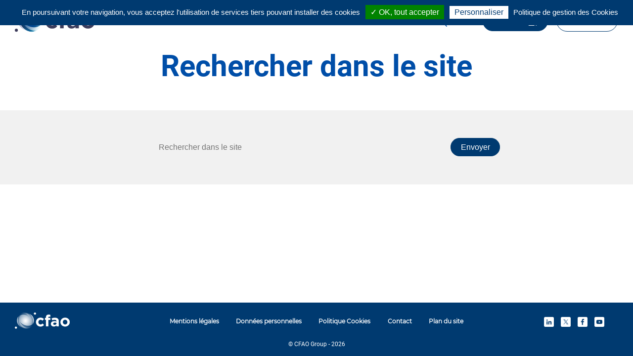

--- FILE ---
content_type: text/html; charset=UTF-8
request_url: https://www.cfaogroup.com/fr/recherche/
body_size: 7992
content:
<!DOCTYPE html>
<html lang="fr-FR">
<head>
    <meta charset="UTF-8">
    <meta name="viewport" content="width=device-width, initial-scale=1">
    <meta http-equiv="X-UA-Compatible" content="IE=edge" />
    <meta name="mobile-web-app-capable" content="yes">
    <meta name="apple-mobile-web-app-capable" content="yes">
    <meta name="apple-mobile-web-app-title" content="CFAO Group - With Africa for Africa">
    <meta name="theme-color" content="#317EFB"/>
    <link rel="profile" href="http://gmpg.org/xfn/11">
        <link rel="pingback" href="'">
    	<meta name='robots' content='index, follow, max-image-preview:large, max-snippet:-1, max-video-preview:-1' />
	<style>img:is([sizes="auto" i], [sizes^="auto," i]) { contain-intrinsic-size: 3000px 1500px }</style>
	<link rel="alternate" href="https://www.cfaogroup.com/fr/recherche/" hreflang="fr" />
<link rel="alternate" href="https://www.cfaogroup.com/en/search/" hreflang="en" />

	<!-- This site is optimized with the Yoast SEO plugin v26.4 - https://yoast.com/wordpress/plugins/seo/ -->
	<title>Rechercher dans le site - CFAO Group</title>
	<link rel="canonical" href="https://www.cfaogroup.com/fr/recherche/" />
	<meta property="og:locale" content="fr_FR" />
	<meta property="og:locale:alternate" content="en_GB" />
	<meta property="og:type" content="article" />
	<meta property="og:title" content="Rechercher dans le site - CFAO Group" />
	<meta property="og:url" content="https://www.cfaogroup.com/fr/recherche/" />
	<meta property="og:site_name" content="CFAO Group" />
	<meta property="article:publisher" content="https://www.facebook.com/cfaogroup" />
	<meta property="article:modified_time" content="2025-04-24T13:18:37+00:00" />
	<meta name="twitter:card" content="summary_large_image" />
	<meta name="twitter:site" content="@CFAOGroup" />
	<script type="application/ld+json" class="yoast-schema-graph">{"@context":"https://schema.org","@graph":[{"@type":"WebPage","@id":"https://www.cfaogroup.com/fr/recherche/","url":"https://www.cfaogroup.com/fr/recherche/","name":"Rechercher dans le site - CFAO Group","isPartOf":{"@id":"https://www.cfaogroup.com/fr/accueil/#website"},"datePublished":"2019-07-01T07:45:57+00:00","dateModified":"2025-04-24T13:18:37+00:00","breadcrumb":{"@id":"https://www.cfaogroup.com/fr/recherche/#breadcrumb"},"inLanguage":"fr-FR","potentialAction":[{"@type":"ReadAction","target":["https://www.cfaogroup.com/fr/recherche/"]}]},{"@type":"BreadcrumbList","@id":"https://www.cfaogroup.com/fr/recherche/#breadcrumb","itemListElement":[{"@type":"ListItem","position":1,"name":"Accueil","item":"https://www.cfaogroup.com/fr/accueil/"},{"@type":"ListItem","position":2,"name":"Rechercher dans le site"}]},{"@type":"WebSite","@id":"https://www.cfaogroup.com/fr/accueil/#website","url":"https://www.cfaogroup.com/fr/accueil/","name":"CFAO Group","description":"With Africa for Africa","publisher":{"@id":"https://www.cfaogroup.com/fr/accueil/#organization"},"potentialAction":[{"@type":"SearchAction","target":{"@type":"EntryPoint","urlTemplate":"https://www.cfaogroup.com/fr/accueil/?s={search_term_string}"},"query-input":{"@type":"PropertyValueSpecification","valueRequired":true,"valueName":"search_term_string"}}],"inLanguage":"fr-FR"},{"@type":"Organization","@id":"https://www.cfaogroup.com/fr/accueil/#organization","name":"CFAO Group","url":"https://www.cfaogroup.com/fr/accueil/","logo":{"@type":"ImageObject","inLanguage":"fr-FR","@id":"https://www.cfaogroup.com/fr/accueil/#/schema/logo/image/","url":"https://www.cfaogroup.com/wp-content/uploads/2020/09/logo-cfaogroup.svg","contentUrl":"https://www.cfaogroup.com/wp-content/uploads/2020/09/logo-cfaogroup.svg","caption":"CFAO Group"},"image":{"@id":"https://www.cfaogroup.com/fr/accueil/#/schema/logo/image/"},"sameAs":["https://www.facebook.com/cfaogroup","https://x.com/CFAOGroup","https://fr.linkedin.com/company/cfao"]}]}</script>
	<!-- / Yoast SEO plugin. -->


<link rel='dns-prefetch' href='//cdnjs.cloudflare.com' />
<link rel='stylesheet' id='wp-block-library-css' href='https://www.cfaogroup.com/wp-includes/css/dist/block-library/style.min.css?ver=6.8.3' media='all' />
<style id='classic-theme-styles-inline-css'>
/*! This file is auto-generated */
.wp-block-button__link{color:#fff;background-color:#32373c;border-radius:9999px;box-shadow:none;text-decoration:none;padding:calc(.667em + 2px) calc(1.333em + 2px);font-size:1.125em}.wp-block-file__button{background:#32373c;color:#fff;text-decoration:none}
</style>
<style id='global-styles-inline-css'>
:root{--wp--preset--aspect-ratio--square: 1;--wp--preset--aspect-ratio--4-3: 4/3;--wp--preset--aspect-ratio--3-4: 3/4;--wp--preset--aspect-ratio--3-2: 3/2;--wp--preset--aspect-ratio--2-3: 2/3;--wp--preset--aspect-ratio--16-9: 16/9;--wp--preset--aspect-ratio--9-16: 9/16;--wp--preset--color--black: #000000;--wp--preset--color--cyan-bluish-gray: #abb8c3;--wp--preset--color--white: #ffffff;--wp--preset--color--pale-pink: #f78da7;--wp--preset--color--vivid-red: #cf2e2e;--wp--preset--color--luminous-vivid-orange: #ff6900;--wp--preset--color--luminous-vivid-amber: #fcb900;--wp--preset--color--light-green-cyan: #7bdcb5;--wp--preset--color--vivid-green-cyan: #00d084;--wp--preset--color--pale-cyan-blue: #8ed1fc;--wp--preset--color--vivid-cyan-blue: #0693e3;--wp--preset--color--vivid-purple: #9b51e0;--wp--preset--gradient--vivid-cyan-blue-to-vivid-purple: linear-gradient(135deg,rgba(6,147,227,1) 0%,rgb(155,81,224) 100%);--wp--preset--gradient--light-green-cyan-to-vivid-green-cyan: linear-gradient(135deg,rgb(122,220,180) 0%,rgb(0,208,130) 100%);--wp--preset--gradient--luminous-vivid-amber-to-luminous-vivid-orange: linear-gradient(135deg,rgba(252,185,0,1) 0%,rgba(255,105,0,1) 100%);--wp--preset--gradient--luminous-vivid-orange-to-vivid-red: linear-gradient(135deg,rgba(255,105,0,1) 0%,rgb(207,46,46) 100%);--wp--preset--gradient--very-light-gray-to-cyan-bluish-gray: linear-gradient(135deg,rgb(238,238,238) 0%,rgb(169,184,195) 100%);--wp--preset--gradient--cool-to-warm-spectrum: linear-gradient(135deg,rgb(74,234,220) 0%,rgb(151,120,209) 20%,rgb(207,42,186) 40%,rgb(238,44,130) 60%,rgb(251,105,98) 80%,rgb(254,248,76) 100%);--wp--preset--gradient--blush-light-purple: linear-gradient(135deg,rgb(255,206,236) 0%,rgb(152,150,240) 100%);--wp--preset--gradient--blush-bordeaux: linear-gradient(135deg,rgb(254,205,165) 0%,rgb(254,45,45) 50%,rgb(107,0,62) 100%);--wp--preset--gradient--luminous-dusk: linear-gradient(135deg,rgb(255,203,112) 0%,rgb(199,81,192) 50%,rgb(65,88,208) 100%);--wp--preset--gradient--pale-ocean: linear-gradient(135deg,rgb(255,245,203) 0%,rgb(182,227,212) 50%,rgb(51,167,181) 100%);--wp--preset--gradient--electric-grass: linear-gradient(135deg,rgb(202,248,128) 0%,rgb(113,206,126) 100%);--wp--preset--gradient--midnight: linear-gradient(135deg,rgb(2,3,129) 0%,rgb(40,116,252) 100%);--wp--preset--font-size--small: 13px;--wp--preset--font-size--medium: 20px;--wp--preset--font-size--large: 36px;--wp--preset--font-size--x-large: 42px;--wp--preset--spacing--20: 0.44rem;--wp--preset--spacing--30: 0.67rem;--wp--preset--spacing--40: 1rem;--wp--preset--spacing--50: 1.5rem;--wp--preset--spacing--60: 2.25rem;--wp--preset--spacing--70: 3.38rem;--wp--preset--spacing--80: 5.06rem;--wp--preset--shadow--natural: 6px 6px 9px rgba(0, 0, 0, 0.2);--wp--preset--shadow--deep: 12px 12px 50px rgba(0, 0, 0, 0.4);--wp--preset--shadow--sharp: 6px 6px 0px rgba(0, 0, 0, 0.2);--wp--preset--shadow--outlined: 6px 6px 0px -3px rgba(255, 255, 255, 1), 6px 6px rgba(0, 0, 0, 1);--wp--preset--shadow--crisp: 6px 6px 0px rgba(0, 0, 0, 1);}:where(.is-layout-flex){gap: 0.5em;}:where(.is-layout-grid){gap: 0.5em;}body .is-layout-flex{display: flex;}.is-layout-flex{flex-wrap: wrap;align-items: center;}.is-layout-flex > :is(*, div){margin: 0;}body .is-layout-grid{display: grid;}.is-layout-grid > :is(*, div){margin: 0;}:where(.wp-block-columns.is-layout-flex){gap: 2em;}:where(.wp-block-columns.is-layout-grid){gap: 2em;}:where(.wp-block-post-template.is-layout-flex){gap: 1.25em;}:where(.wp-block-post-template.is-layout-grid){gap: 1.25em;}.has-black-color{color: var(--wp--preset--color--black) !important;}.has-cyan-bluish-gray-color{color: var(--wp--preset--color--cyan-bluish-gray) !important;}.has-white-color{color: var(--wp--preset--color--white) !important;}.has-pale-pink-color{color: var(--wp--preset--color--pale-pink) !important;}.has-vivid-red-color{color: var(--wp--preset--color--vivid-red) !important;}.has-luminous-vivid-orange-color{color: var(--wp--preset--color--luminous-vivid-orange) !important;}.has-luminous-vivid-amber-color{color: var(--wp--preset--color--luminous-vivid-amber) !important;}.has-light-green-cyan-color{color: var(--wp--preset--color--light-green-cyan) !important;}.has-vivid-green-cyan-color{color: var(--wp--preset--color--vivid-green-cyan) !important;}.has-pale-cyan-blue-color{color: var(--wp--preset--color--pale-cyan-blue) !important;}.has-vivid-cyan-blue-color{color: var(--wp--preset--color--vivid-cyan-blue) !important;}.has-vivid-purple-color{color: var(--wp--preset--color--vivid-purple) !important;}.has-black-background-color{background-color: var(--wp--preset--color--black) !important;}.has-cyan-bluish-gray-background-color{background-color: var(--wp--preset--color--cyan-bluish-gray) !important;}.has-white-background-color{background-color: var(--wp--preset--color--white) !important;}.has-pale-pink-background-color{background-color: var(--wp--preset--color--pale-pink) !important;}.has-vivid-red-background-color{background-color: var(--wp--preset--color--vivid-red) !important;}.has-luminous-vivid-orange-background-color{background-color: var(--wp--preset--color--luminous-vivid-orange) !important;}.has-luminous-vivid-amber-background-color{background-color: var(--wp--preset--color--luminous-vivid-amber) !important;}.has-light-green-cyan-background-color{background-color: var(--wp--preset--color--light-green-cyan) !important;}.has-vivid-green-cyan-background-color{background-color: var(--wp--preset--color--vivid-green-cyan) !important;}.has-pale-cyan-blue-background-color{background-color: var(--wp--preset--color--pale-cyan-blue) !important;}.has-vivid-cyan-blue-background-color{background-color: var(--wp--preset--color--vivid-cyan-blue) !important;}.has-vivid-purple-background-color{background-color: var(--wp--preset--color--vivid-purple) !important;}.has-black-border-color{border-color: var(--wp--preset--color--black) !important;}.has-cyan-bluish-gray-border-color{border-color: var(--wp--preset--color--cyan-bluish-gray) !important;}.has-white-border-color{border-color: var(--wp--preset--color--white) !important;}.has-pale-pink-border-color{border-color: var(--wp--preset--color--pale-pink) !important;}.has-vivid-red-border-color{border-color: var(--wp--preset--color--vivid-red) !important;}.has-luminous-vivid-orange-border-color{border-color: var(--wp--preset--color--luminous-vivid-orange) !important;}.has-luminous-vivid-amber-border-color{border-color: var(--wp--preset--color--luminous-vivid-amber) !important;}.has-light-green-cyan-border-color{border-color: var(--wp--preset--color--light-green-cyan) !important;}.has-vivid-green-cyan-border-color{border-color: var(--wp--preset--color--vivid-green-cyan) !important;}.has-pale-cyan-blue-border-color{border-color: var(--wp--preset--color--pale-cyan-blue) !important;}.has-vivid-cyan-blue-border-color{border-color: var(--wp--preset--color--vivid-cyan-blue) !important;}.has-vivid-purple-border-color{border-color: var(--wp--preset--color--vivid-purple) !important;}.has-vivid-cyan-blue-to-vivid-purple-gradient-background{background: var(--wp--preset--gradient--vivid-cyan-blue-to-vivid-purple) !important;}.has-light-green-cyan-to-vivid-green-cyan-gradient-background{background: var(--wp--preset--gradient--light-green-cyan-to-vivid-green-cyan) !important;}.has-luminous-vivid-amber-to-luminous-vivid-orange-gradient-background{background: var(--wp--preset--gradient--luminous-vivid-amber-to-luminous-vivid-orange) !important;}.has-luminous-vivid-orange-to-vivid-red-gradient-background{background: var(--wp--preset--gradient--luminous-vivid-orange-to-vivid-red) !important;}.has-very-light-gray-to-cyan-bluish-gray-gradient-background{background: var(--wp--preset--gradient--very-light-gray-to-cyan-bluish-gray) !important;}.has-cool-to-warm-spectrum-gradient-background{background: var(--wp--preset--gradient--cool-to-warm-spectrum) !important;}.has-blush-light-purple-gradient-background{background: var(--wp--preset--gradient--blush-light-purple) !important;}.has-blush-bordeaux-gradient-background{background: var(--wp--preset--gradient--blush-bordeaux) !important;}.has-luminous-dusk-gradient-background{background: var(--wp--preset--gradient--luminous-dusk) !important;}.has-pale-ocean-gradient-background{background: var(--wp--preset--gradient--pale-ocean) !important;}.has-electric-grass-gradient-background{background: var(--wp--preset--gradient--electric-grass) !important;}.has-midnight-gradient-background{background: var(--wp--preset--gradient--midnight) !important;}.has-small-font-size{font-size: var(--wp--preset--font-size--small) !important;}.has-medium-font-size{font-size: var(--wp--preset--font-size--medium) !important;}.has-large-font-size{font-size: var(--wp--preset--font-size--large) !important;}.has-x-large-font-size{font-size: var(--wp--preset--font-size--x-large) !important;}
:where(.wp-block-post-template.is-layout-flex){gap: 1.25em;}:where(.wp-block-post-template.is-layout-grid){gap: 1.25em;}
:where(.wp-block-columns.is-layout-flex){gap: 2em;}:where(.wp-block-columns.is-layout-grid){gap: 2em;}
:root :where(.wp-block-pullquote){font-size: 1.5em;line-height: 1.6;}
</style>
<link rel='stylesheet' id='gi-activity-css' href='https://www.cfaogroup.com/wp-content/plugins/gi-activity/public/css/gi-activity-public.css?ver=1.0.0' media='all' />
<link rel='stylesheet' id='gi-banner-css' href='https://www.cfaogroup.com/wp-content/plugins/gi-banner/public/css/gi-banner-public.css?ver=1.0.0' media='all' />
<link rel='stylesheet' id='gi-sections-css' href='https://www.cfaogroup.com/wp-content/plugins/gi-sections/public/css/gi-sections-public.css?ver=2.0.0' media='all' />
<link rel='stylesheet' id='gi-slider-style-css' href='https://www.cfaogroup.com/wp-content/plugins/gi-sections/public/js/bxslider/jquery.bxslider.css?ver=6.8.3' media='all' />
<link rel='stylesheet' id='gi-testimonial-css' href='https://www.cfaogroup.com/wp-content/plugins/gi-testimonial/public/css/gi-testimonial-public.css?ver=1.0.0' media='all' />
<link rel='stylesheet' id='searchandfilter-css' href='https://www.cfaogroup.com/wp-content/plugins/search-filter/style.css?ver=1' media='all' />
<link rel='stylesheet' id='gi-custom-sections-css' href='https://www.cfaogroup.com/wp-content/plugins/gi-custom-sections/public/css/gi-custom-sections-public.css?ver=1.0.0' media='all' />
<link rel='stylesheet' id='fancy-style-css' href='https://www.cfaogroup.com/wp-content/plugins/gi-fancybox/public/css/jquery.fancybox.min.css?ver=1.0.0' media='all' />
<link rel='stylesheet' id='gi-fancybox-css' href='https://www.cfaogroup.com/wp-content/plugins/gi-fancybox/public/css/gi-fancybox-public.css?ver=1.0.0' media='all' />
<link rel='stylesheet' id='wpos-slick-style-css' href='https://www.cfaogroup.com/wp-content/plugins/wp-logo-showcase-responsive-slider-slider/assets/css/slick.css?ver=3.8.7' media='all' />
<link rel='stylesheet' id='wpls-public-style-css' href='https://www.cfaogroup.com/wp-content/plugins/wp-logo-showcase-responsive-slider-slider/assets/css/wpls-public.css?ver=3.8.7' media='all' />
<link rel='stylesheet' id='jquery-auto-complete-css' href='https://cdnjs.cloudflare.com/ajax/libs/jquery-autocomplete/1.0.7/jquery.auto-complete.css?ver=1.0.7' media='all' />
<link rel='stylesheet' id='select2_css-css' href='https://www.cfaogroup.com/wp-content/themes/jetpress/vendor/select2/select2.min.css?ver=6.8.3' media='all' />
<link rel='stylesheet' id='parent-style-css' href='https://www.cfaogroup.com/wp-content/themes/jetpress/css/theme.css?ver=6.8.3' media='all' />
<link rel='stylesheet' id='child-style-css' href='https://www.cfaogroup.com/wp-content/uploads/child-theme/child-theme.css?ver=6.8.3' media='all' />
<link rel='stylesheet' id='print-style-css' href='https://www.cfaogroup.com/wp-content/uploads/child-theme/print.css?ver=6.8.3' media='all' />
<!--n2css--><!--n2js--><script src="https://www.cfaogroup.com/wp-includes/js/jquery/jquery.min.js?ver=3.7.1" id="jquery-core-js"></script>
<script src="https://www.cfaogroup.com/wp-includes/js/jquery/jquery-migrate.min.js?ver=3.4.1" id="jquery-migrate-js"></script>
<script src="https://www.cfaogroup.com/wp-content/plugins/gi-sections/public/js/jQuery.YoutubeBackground/jquery.youtubebackground.js?ver=1.0.5" id="youtubebackground-js"></script>
<script src="https://www.cfaogroup.com/wp-content/plugins/gi-custom-sections/public/js/gi-custom-sections-public.js?ver=1.0.0" id="gi-custom-sections-js"></script>
<script src="https://www.cfaogroup.com/wp-content/plugins/gi-fancybox/public/js/jquery.fancybox.min.js?ver=1.0.0" id="fancy-script-js"></script>
<script src="https://www.cfaogroup.com/wp-content/themes/jetpress/js/archive-loop.js?ver=3.5.41" id="ajax-scripts-js"></script>
<script src="https://www.cfaogroup.com/wp-content/plugins/cfao-timeline/public/js/cfao-timeline-public.js?ver=1.0.0" id="cfao-timeline-js"></script>
<link rel="https://api.w.org/" href="https://www.cfaogroup.com/wp-json/" /><link rel="alternate" title="JSON" type="application/json" href="https://www.cfaogroup.com/wp-json/wp/v2/pages/2560" /><link rel="alternate" title="oEmbed (JSON)" type="application/json+oembed" href="https://www.cfaogroup.com/wp-json/oembed/1.0/embed?url=https%3A%2F%2Fwww.cfaogroup.com%2Ffr%2Frecherche%2F&#038;lang=fr" />
<link rel="alternate" title="oEmbed (XML)" type="text/xml+oembed" href="https://www.cfaogroup.com/wp-json/oembed/1.0/embed?url=https%3A%2F%2Fwww.cfaogroup.com%2Ffr%2Frecherche%2F&#038;format=xml&#038;lang=fr" />

		<!-- GA Google Analytics @ https://m0n.co/ga -->
		<script async src="https://www.googletagmanager.com/gtag/js?id=UA-41029111-1"></script>
		<script>
			window.dataLayer = window.dataLayer || [];
			function gtag(){dataLayer.push(arguments);}
			gtag('js', new Date());
			gtag('config', 'UA-41029111-1');
		</script>

	<link rel="icon" href="https://www.cfaogroup.com/wp-content/uploads/2020/11/cfao-favicon.png" sizes="32x32" />
<link rel="icon" href="https://www.cfaogroup.com/wp-content/uploads/2020/11/cfao-favicon.png" sizes="192x192" />
<link rel="apple-touch-icon" href="https://www.cfaogroup.com/wp-content/uploads/2020/11/cfao-favicon.png" />
<meta name="msapplication-TileImage" content="https://www.cfaogroup.com/wp-content/uploads/2020/11/cfao-favicon.png" />
	<script>
		(function($) {
			$(document).on('facetwp-loaded', function() {
				$('.facetwp-facet').each(function() {
					var $facet = $(this);
					var facet_name = $facet.attr('data-name');
					var facet_label = FWP.settings.labels[facet_name];

					if ($facet.closest('.facet-wrap').length < 1) {
						$facet.wrap('<div class="facet-wrap"></div>');
						$facet.before('<h6 class="facet-label mgb-0 pd-0">' + facet_label + '</h6>');
					}
				});
			});
		})(jQuery);
	</script>
	    <script>
 var currentLanguage = document.documentElement.lang;
        if (currentLanguage == 'en-GB'){
            var lang = 'en';
        }else{
            var lang = 'fr';
        }

var tarteaucitronForceLanguage = lang;

        </script>
    <script src="/wp-content/themes/cfao/js/vendor/tarteaucitron/tarteaucitron.js"></script>

    <script>
       
        tarteaucitron.init({
            "privacyUrl": "/cookies/", /* Privacy policy url */

            "hashtag": "#tarteaucitron", /* Open the panel with this hashtag */
            "cookieName": "tartaucitron", /* Cookie name */

            "orientation": "top", /* Banner position (top - bottom) */
            "showAlertSmall": true, /* Show the small banner on bottom right */
            "cookieslist": true, /* Show the cookie list */

            "adblocker": false, /* Show a Warning if an adblocker is detected */
            "AcceptAllCta" : true, /* Show the accept all button when highPrivacy on */
            "highPrivacy": false, /* Disable auto consent */
            "handleBrowserDNTRequest": false, /* If Do Not Track == 1, accept all */

            "removeCredit": true, /* Remove credit link */
            "moreInfoLink": true, /* Show more info link */

            //"cookieDomain": ".my-multisite-domaine.fr" /* Shared cookie for subdomain */
        });
        tarteaucitron.user.gtagUa = 'UA-20454900-1';
        tarteaucitron.user.gtagMore = function () { /* add here your optionnal gtag() */ };
        (tarteaucitron.job = tarteaucitron.job || []).push('gtag');
    </script>
</head>

<body class="wp-singular page-template page-template-search-model page-template-search-model-php page page-id-2560 wp-custom-logo wp-theme-jetpress wp-child-theme-cfao nav-fixed-top group-blog">

<div class="hfeed site" id="page">

    <!-- ******************* The Navbar Area ******************* -->
    <div class="wrapper-fluid wrapper-navbar" id="wrapper-navbar">

        <a class="skip-link screen-reader-text sr-only" href="#content">Aller au contenu</a>

		<nav id="header"
     class="navbar header-three fixed-top Default">

    <!-- Main Header zone -->
  
    
      
          <header class="main-zone bg-blanc">

              <div class="container">

                  <div class="row pdy-1">

                      <div class="col col-sm-4 col-md-2 mob-center d-flex align-items-center">

                          <!-- Your site title as branding in the menu -->
                        
                          
                            <a href="https://www.cfaogroup.com/fr/accueil/" class="navbar-brand custom-logo-link" rel="home"><img width="1" height="1" src="https://www.cfaogroup.com/wp-content/uploads/2020/09/logo-cfaogroup.svg" class="img-responsive" alt="CFAO Group" decoding="async" /></a>
                          <!-- end custom logo -->


                        
                      </div>

                      <div class="col d-flex align-items-center mob-center justify-content-end right justify-content-md-end cfao-header menu-close">

                        
                            <div class="widget widget--header widget--widget_implantation d-none d-md-block">

                              <a href="https://www.cfaogroup.com/fr/nos-implantations/" title="Où nous trouver ?" class="preheader_link lead-14"> Où nous trouver ?
                              </a>
                            </div>

                        
                          <div class="widget widget--header widget--widget_search">

                              <a class="search-submit"
                                 href="/fr/recherche"
                                 title="Rechercher">

                              </a>

                          </div>

                          <!-- Header Tools -->
                        
                          <div id="polylang-2" class="widget widget--header widget--widget_polylang"><ul>
	<li class="lang-item lang-item-5 lang-item-en lang-item-first"><a lang="en-GB" hreflang="en-GB" href="https://www.cfaogroup.com/en/search/">EN</a></li>
</ul>
</div>
                        
                        									
									<a href="https://www.cfaogroup.com/fr/talents/" class="btn btn-bleu-sombre talents-btn ml-1" title="Talents">Talents<div class="d-none d-md-inline"> <img src="https://www.cfaogroup.com/wp-content/uploads/2023/12/add-user-e1685960689516.png" alt="'" class="mgl-1" /></div></a>
								
                          <div class="widget widget--header widget--widget_menu">

                              <div class="burger-btn">

                                  <button class="navbar-toggler row pull-xs-left collapsed mainmenu-toggler"
                                          type="button" data-toggle="collapse"
                                          data-target="#collapsingNavbar">

                                      <span class="col burger-label mg-0 lead-16 pd-0 d-none d-md-block">MENU</span>

                                      <span class="col burger-icon">

                                            <span> </span>
                                            <span> </span>
                                            <span> </span>

                                        </span>

                                  </button>

                              </div>

                          </div>

                          <div class="cfao-menu">

                            <div class="menu-menu-principal-container"><ul id="main-menu" class=" uppercase"><li id="menu-item-8847" class="menu-item menu-item-type-custom menu-item-object-custom menu-item-has-children nav-item menu-item-8847 pdy-1 dropdown"><span class="nav-link">LE GROUPE <span class="caret"></span></span>
<ul class=" dropdown-menu" role="menu">
	<li id="menu-item-8832" class="menu-item menu-item-type-post_type menu-item-object-page nav-item menu-item-8832"><a title="Qui sommes-nous ?" href="https://www.cfaogroup.com/fr/qui-sommes-nous/" class="nav-link">Qui sommes-nous ?</a></li>
	<li id="menu-item-8831" class="menu-item menu-item-type-post_type menu-item-object-page nav-item menu-item-8831"><a title="Notre histoire" href="https://www.cfaogroup.com/fr/notre-histoire/" class="nav-link">Notre histoire</a></li>
	<li id="menu-item-8830" class="menu-item menu-item-type-post_type menu-item-object-page nav-item menu-item-8830"><a title="Gouvernance" href="https://www.cfaogroup.com/fr/gouvernance/" class="nav-link">Gouvernance</a></li>
</ul>
</li>
<li id="menu-item-8848" class="menu-item menu-item-type-custom menu-item-object-custom menu-item-has-children nav-item menu-item-8848 pdy-1 dropdown"><span class="nav-link">NOS ACTIVITÉS <span class="caret"></span></span>
<ul class=" dropdown-menu" role="menu">
	<li id="menu-item-8833" class="menu-item menu-item-type-post_type menu-item-object-page menu-item-has-children nav-item menu-item-8833 dropdown-submenu"><a title="MOBILITY" href="https://www.cfaogroup.com/fr/mobility/" class="nav-link">MOBILITY</a>
	<ul class=" dropdown-menu" role="menu">
		<li id="menu-item-8834" class="menu-item menu-item-type-post_type menu-item-object-page nav-item menu-item-8834"><a title="CFAO Mobility Africa" href="https://www.cfaogroup.com/fr/mobility/cfao-mobility/" class="nav-link">CFAO Mobility Africa</a></li>
		<li id="menu-item-8835" class="menu-item menu-item-type-post_type menu-item-object-page nav-item menu-item-8835"><a title="CFAO Mobility South Africa" href="https://www.cfaogroup.com/fr/mobility/cfao-south-africa-2/" class="nav-link">CFAO Mobility South Africa</a></li>
	</ul>
</li>
	<li id="menu-item-8838" class="menu-item menu-item-type-post_type menu-item-object-page nav-item menu-item-8838"><a title="GREEN INFRA" href="https://www.cfaogroup.com/fr/greeninfra/" class="nav-link">GREEN INFRA</a></li>
	<li id="menu-item-8837" class="menu-item menu-item-type-post_type menu-item-object-page nav-item menu-item-8837"><a title="HEALTHCARE" href="https://www.cfaogroup.com/fr/healthcare/" class="nav-link">HEALTHCARE</a></li>
	<li id="menu-item-8940" class="menu-item menu-item-type-post_type menu-item-object-page nav-item menu-item-8940"><a title="CONSUMER" href="https://www.cfaogroup.com/fr/cfao-consumer/" class="nav-link">CONSUMER</a></li>
</ul>
</li>
<li id="menu-item-8839" class="menu-item menu-item-type-post_type menu-item-object-page menu-item-has-children nav-item menu-item-8839 pdy-1 dropdown"><a title="NOS ENGAGEMENTS" href="https://www.cfaogroup.com/fr/nos-engagements/" data-toggle="dropdown" class="nav-link dropdown-toggle">NOS ENGAGEMENTS <span class="caret"></span></a>
<ul class=" dropdown-menu" role="menu">
	<li id="menu-item-8842" class="menu-item menu-item-type-post_type menu-item-object-page nav-item menu-item-8842"><a title="Notre contribution au développement durable" href="https://www.cfaogroup.com/fr/nos-engagements/contribution-developpement-durable/" class="nav-link">Notre contribution au développement durable</a></li>
	<li id="menu-item-8840" class="menu-item menu-item-type-post_type menu-item-object-page nav-item menu-item-8840"><a title="Ethique et conformité" href="https://www.cfaogroup.com/fr/nos-engagements/ethique-conformite/" class="nav-link">Ethique et conformité</a></li>
</ul>
</li>
<li id="menu-item-8843" class="menu-item menu-item-type-taxonomy menu-item-object-category nav-item menu-item-8843 pdy-1"><a title="NOS ACTUALITÉS" href="https://www.cfaogroup.com/fr/actualites/" class="nav-link">NOS ACTUALITÉS</a></li>
<li id="menu-item-8844" class="menu-item menu-item-type-post_type menu-item-object-page nav-item menu-item-8844 pdy-1"><a title="NOS IMPLANTATIONS" href="https://www.cfaogroup.com/fr/nos-implantations/" class="nav-link">NOS IMPLANTATIONS</a></li>
</ul></div>
                          </div>

                      </div>

                  </div>

              </div><!-- .container -->

          </header>

    
  
</nav><!-- .site-navigation -->
    </div><!-- .wrapper-navbar end -->
<div class="page page--search" id="page-wrapper">

	
<div class="page__header page__header--default">

	
        
            
            
            <header class="page__header pdb-md-2 container">

                
                    <h1 class="page__title d-flex justify-content-center textes">Rechercher dans le site</h1>

                
            </header><!-- .entry-header -->

        
    
</div>

	<div class="bg-gris-clair pd-1 pd-md-3">

		<div class="center container w-100 pd-0">

			<form action="/fr/" method="get" class="relative d-md-flex align-items-center justify-content-center">
				<div class="search-loader"><i class="fa-li fa fa-spinner fa-spin"></i></div>
				<input type="text" name="s" id="search" class="w-50 no-border pdy-1 border-bottom-bleu-sombre bg-gris-clair search-autocomplete" value="" placeholder="Rechercher dans le site"/>
				<input type="submit" alt="Submit" class="btn btn-bleu-sombre" value="Envoyer">
			</form>

		</div>

	</div>

    </div><!-- Container end -->

</div><!-- Wrapper end -->


<div class="wrapper" id="wrapper-footer">
				
	
        <div class="pdy-1 bg-bleu-sombre">

            <div class="container">

                <div class="row align-items-center tab-center">

	                <div class="col-12 mgb-2 mgb-md-0 tab-center col-md-2">

		                
			                <a rel="home"
			                   href="https://www.cfaogroup.com/fr/accueil/"
			                   title="CFAO Group">

			                    <img src="https://www.cfaogroup.com/wp-content/uploads/2020/11/logo_cfao_white_footer-2.png" alt="logo_cfao_white_footer" />

			                </a>

		                
	                </div>

                    <div class="col-12 col-md-8 center montserrat-regular">

						<div class="menu-pied-de-page-container"><ul id="footer-menu" class="lead-12 blanc none-hover"><li id="menu-item-22" class="menu-item menu-item-type-post_type menu-item-object-page menu-item-22"><a href="https://www.cfaogroup.com/fr/mentions-legales/">Mentions légales</a></li>
<li id="menu-item-8621" class="menu-item menu-item-type-post_type menu-item-object-page menu-item-8621"><a href="https://www.cfaogroup.com/fr/donnees-personnelles/">Données personnelles</a></li>
<li id="menu-item-8654" class="menu-item menu-item-type-post_type menu-item-object-page menu-item-8654"><a href="https://www.cfaogroup.com/fr/politique-cookies/">Politique Cookies</a></li>
<li id="menu-item-24" class="menu-item menu-item-type-post_type menu-item-object-page menu-item-24"><a href="https://www.cfaogroup.com/fr/contact/">Contact</a></li>
<li id="menu-item-23" class="menu-item menu-item-type-post_type menu-item-object-page menu-item-23"><a href="https://www.cfaogroup.com/fr/plan-du-site/">Plan du site</a></li>
</ul></div>
	                    
                    </div>

					<div class="col-12 col-md-2 center md-right">
					
<div class="widget widget--header widget--widget_social">

	
		<ul class="list-unstyled list-inline mg-0">

							<li class="list-inline-item lead-22">

					<a href="https://fr.linkedin.com/company/cfao" title="Suivez-nous sur Linkedin" target="_blank">
					<img src="https://www.cfaogroup.com/wp-content/uploads/2023/12/linkedin-blanc.png" alt="" width="20" />

					</a>
				</li>

							<li class="list-inline-item lead-22">

					<a href="https://twitter.com/CFAOGroup" title="Suivez-nous sur Twitter" target="_blank">
					<img src="https://www.cfaogroup.com/wp-content/uploads/2023/12/twitter-blanc.png" alt="" width="20" />

					</a>
				</li>

							<li class="list-inline-item lead-22">

					<a href="https://www.facebook.com/cfaogroup" title="Suivez-nous sur Facebook" target="_blank">
					<img src="https://www.cfaogroup.com/wp-content/uploads/2023/12/facebook-blanc.png" alt="" width="20" />

					</a>
				</li>

							<li class="list-inline-item lead-22">

					<a href="https://www.youtube.com/user/CFAOGroup" title="Suivez-nous sur Youtube" target="_blank">
					<img src="https://www.cfaogroup.com/wp-content/uploads/2023/12/youtube-blanc.png" alt="" width="20" />

					</a>
				</li>

			
		</ul>

	
</div>

					</div>

                </div>
				<div class="row">
					<div class="col-12 center">

					<div class="mgt-1 blanc lead-12">
                            © CFAO Group - 2026
                        </div>

					</div>

				</div>

            </div>

        </div>

	
</div>


    <div id="back-top" style="display: none;"><i class="fa fa-chevron-up"></i>
    </div>


</div><!-- container end -->


<script type="speculationrules">
{"prefetch":[{"source":"document","where":{"and":[{"href_matches":"\/*"},{"not":{"href_matches":["\/wp-*.php","\/wp-admin\/*","\/wp-content\/uploads\/*","\/wp-content\/*","\/wp-content\/plugins\/*","\/wp-content\/themes\/cfao\/*","\/wp-content\/themes\/jetpress\/*","\/*\\?(.+)"]}},{"not":{"selector_matches":"a[rel~=\"nofollow\"]"}},{"not":{"selector_matches":".no-prefetch, .no-prefetch a"}}]},"eagerness":"conservative"}]}
</script>
<script src="https://www.cfaogroup.com/wp-content/plugins/gi-sections/public/js/gi-sections-public.js?ver=2.0.0" id="gi-sections-js"></script>
<script src="https://www.cfaogroup.com/wp-content/plugins/gi-activity/public/js/gi-activity-public.js?ver=1.0.0" id="gi-activity-js"></script>
<script src="https://www.cfaogroup.com/wp-content/plugins/gi-banner/public/js/gi-banner-public.js?ver=1.0.0" id="gi-banner-js"></script>
<script src="https://www.cfaogroup.com/wp-content/plugins/gi-sections/public/js/parallax.js/parallax.js?ver=2.1.0" id="parallax-js-js"></script>
<script src="https://www.cfaogroup.com/wp-content/plugins/gi-sections/public/js/bxslider/jquery.bxslider.min.js?ver=4.1.2" id="slider-js-js"></script>
<script src="https://www.cfaogroup.com/wp-content/plugins/gi-testimonial/public/js/gi-testimonial-public.js?ver=1.0.0" id="gi-testimonial-js"></script>
<script src="https://www.cfaogroup.com/wp-content/plugins/gi-fancybox/public/js/gi-fancybox-public.js?ver=1.0.0" id="gi-fancybox-js"></script>
<script id="pll_cookie_script-js-after">
/* <![CDATA[ */
(function() {
				var expirationDate = new Date();
				expirationDate.setTime( expirationDate.getTime() + 31536000 * 1000 );
				document.cookie = "pll_language=fr; expires=" + expirationDate.toUTCString() + "; path=; secure; SameSite=Lax";
			}());
/* ]]> */
</script>
<script src="https://cdnjs.cloudflare.com/ajax/libs/jquery-autocomplete/1.0.7/jquery.auto-complete.min.js?ver=1.0.7" id="jquery-auto-complete-js"></script>
<script id="global-js-extra">
/* <![CDATA[ */
var global = {"ajax":"https:\/\/www.cfaogroup.com\/wp-admin\/admin-ajax.php"};
/* ]]> */
</script>
<script src="https://www.cfaogroup.com/wp-content/themes/cfao/js/global.min.js?ver=1.0.0" id="global-js"></script>
<script src="https://www.cfaogroup.com/wp-content/themes/jetpress/vendor/select2/select2.min.js?ver=3.5.41" id="select2_js-js"></script>
<script src="https://www.cfaogroup.com/wp-content/themes/jetpress/js/scripts.js?ver=3.5.41" id="custom-scripts-js"></script>
<script src="https://www.cfaogroup.com/wp-content/themes/jetpress/js/form.js?ver=3.5.41" id="custom-form-scripts-js"></script>
<script id="child-theme-js-js-extra">
/* <![CDATA[ */
var ajax_object = {"ajax_url":"https:\/\/www.cfaogroup.com\/wp-admin\/admin-ajax.php"};
/* ]]> */
</script>
<script src="https://www.cfaogroup.com/wp-content/themes/cfao/js/child-theme.js?ver=3.5.41" id="child-theme-js-js"></script>

</body>

</html>

--- FILE ---
content_type: text/css
request_url: https://www.cfaogroup.com/wp-content/plugins/gi-banner/public/css/gi-banner-public.css?ver=1.0.0
body_size: -41
content:
/**
 * All of the CSS for your public-facing functionality should be
 * included in this file.
 */

.card-columns {
	column-count: 5;
}

.shadow-white{
	text-shadow: 0px 3px 6px rgba(255,255,255,0.91);
}

.shadow-dark{
	text-shadow: 0px 3px 6px rgba(22,21,21,0.91);
}

.section-banner-container{
	background-repeat: no-repeat;
	/*background-size: cover;*/
}

@media (min-width: 1200px) {
	.section-banner-container.fullscreen .banner picture {
		height: calc(100vh - 110px);
	}
}

.section-banner-container:not(.fullscreen) .banner picture{
	max-height:400px;
}

.section-banner-container h1,.section-banner-container .h1{
	margin-bottom:0;
}

--- FILE ---
content_type: text/css
request_url: https://www.cfaogroup.com/wp-content/plugins/gi-testimonial/public/css/gi-testimonial-public.css?ver=1.0.0
body_size: 33
content:
/**
 * All of the CSS for your public-facing functionality should be
 * included in this file.
 */

.section-testimonial-wrapper .bx-wrapper .bx-viewport{
	border:none;
	box-shadow: none;
	background:none;
}

.section-testimonial-wrapper .bx-wrapper .bx-next,
.section-testimonial-wrapper .bx-wrapper .bx-prev{
	background:none;
	text-indent:0;
	top: 50%;
	transform: translateY(-50%);
	width: 40px;
	height: 40px;
	margin-top: 0;
}

.section-testimonial-wrapper .bx-wrapper .bx-prev{
	left: -25px;
}

.section-testimonial-wrapper .bx-wrapper .bx-next{
	right: -25px;
}

.section-testimonial-wrapper .bx-wrapper .bx-prev i,
.section-testimonial-wrapper .bx-wrapper .bx-next i{
	font-size:30px;
	border-radius:50%;
	width: 40px;
	height: 40px;
	position: relative;
}

.section-testimonial-wrapper .bx-wrapper .bx-prev i:before,
.section-testimonial-wrapper .bx-wrapper .bx-next i:before{
	position: absolute;
	left: 50%;
	top: 50%;
	transform: translate(-50%, -50%);
	height: 26px;
}

.section-testimonial-wrapper .bx-wrapper .bx-controls-direction a:hover,
.section-testimonial-wrapper .bx-wrapper .bx-controls-direction a:active,
.section-testimonial-wrapper .bx-wrapper .bx-controls-direction a:focus,
.section-testimonial-wrapper .bx-wrapper .bx-controls-direction a:visited{
	text-decoration:none !important;
}

.section-testimonial-wrapper .article--testimonial .article__wrapper{
	padding:15px;
}

--- FILE ---
content_type: text/javascript
request_url: https://www.cfaogroup.com/wp-content/plugins/gi-fancybox/public/js/gi-fancybox-public.js?ver=1.0.0
body_size: 83
content:
(function ($) {
    'use strict';

    $(document).ready(function () {

        // Apply for Gallery
        var gallery_ids = [];
        $('.gallery img').parent().attr('data-fancybox', function () {

            var gallery_id = $(this).closest('section').attr('data-section-id');
            if (gallery_id == undefined) {

                gallery_id = $(this).parents('.gallery').attr('id');
                if (gallery_id == 'undefined') {
                    gallery_id = 'images'
                }

            }

            if (!gallery_ids.includes(gallery_id)) {
                gallery_ids.push(gallery_id);
            }

            return gallery_id;
        });

        // Add fancybox class on images
        $("a[href$='.jpg'], a[href$='.jpeg'], a[href$='.gif'], a[href$='.png']").attr('target', '_self').addClass('fancybox');
        $(".fancybox").fancybox({
            toolbar: true,
            protect: true,
            loop: true,
            thumbs: {
                autoStart: false,
            },
        });

        $.each(gallery_ids, function (key, value) {
            $('[data-fancybox=' + value + ']').fancybox({
                toolbar: true,
                protect: true,
                loop: true,
                thumbs: {
                    autoStart: true,
                },
            });
        });

    });

})(jQuery);


--- FILE ---
content_type: text/javascript
request_url: https://www.cfaogroup.com/wp-content/themes/cfao/js/global.min.js?ver=1.0.0
body_size: 348
content:
// Global for Search autocomplete
// ===============================

jQuery(function($) {
    var searchRequest;
    var debounce;

    // Cacher le spinner par défaut
    $('.fa-spinner').hide();

    // Initialisation de l'autocomplétion
    $('.search-autocomplete').autoComplete({
        minChars: 2,
        source: function(term, suggest) {
            // Attendre 300ms avant de déclencher la recherche pour éviter trop de requêtes
            clearTimeout(debounce);
            debounce = setTimeout(function() {
                try {
                    // Annuler toute requête en cours
                    if (searchRequest) searchRequest.abort();
                    $('.fa-spinner').show();
                } catch (e) {
                    console.error('Erreur lors de l\'annulation de la requête précédente:', e);
                }

                // Effectuer une nouvelle requête AJAX
                searchRequest = $.post(global.ajax, { 
                    search: term, 
                    action: 'search_site' 
                })
                .done(function(res) {
                    // Vérifier que la réponse contient bien un tableau de données
                    if (res && Array.isArray(res.data)) {
                        suggest(res.data);
                    } else {
                        console.warn('Format de réponse inattendu:', res);
                        suggest([]);
                    }
                })
                .fail(function(err) {
                    console.error('Une erreur est survenue lors de la recherche:', err);
                    suggest([]);
                })
                .always(function() {
                    // Cacher le spinner après la fin de la requête
                    $('.fa-spinner').hide();
                });
            }, 300); // Délai de 300ms
        }
    });
});


--- FILE ---
content_type: text/javascript
request_url: https://www.cfaogroup.com/wp-content/plugins/cfao-timeline/public/js/cfao-timeline-public.js?ver=1.0.0
body_size: 276
content:
/**
 * Created by glejoncour on 05/06/19.
 */
(function ($) {

    $(document).ready(function () {
        var $animation_elements = $('.animation-element');
        var $window = $(window);

        if ($animation_elements.length){

            function check_if_in_view() {

                var window_height = $window.height();
                var window_top_position = $window.scrollTop();
                var window_bottom_position = (window_top_position +  (window_height / 2));

                $.each($animation_elements, function () {
                    var $element = $(this);
                    var element_height = $element.outerHeight();
                    var element_top_position = $element.offset().top;
                    var element_bottom_position = (element_top_position + element_height);

                    //check to see if this current container is within viewport
                    //(element_bottom_position >= window_top_position) &&
                    if (element_top_position <= window_bottom_position) {
                        $element.addClass('in-view is-fixed');
                    } else {
                        $element.removeClass('in-view is-fixed');
                    }
                });

            }

            $window.on('scroll resize', check_if_in_view);
            $window.trigger('scroll');

            // Show/Hide close Btn

            var distance = $('.timeline').offset().top,
                $window = $(window);

            $window.scroll(function() {
                if ( $window.scrollTop() >= distance - 100 ) {
                    $('.timeline-close-btn').addClass('is-fixed');
                } else{
                    $('.timeline-close-btn').removeClass('is-fixed');
                }
            });

            // Open/Close section

            $('.timeline-close-btn').on('click tap', function (e) {
                $('.timeline').toggleClass('timeline-closed', 'timeline-open');
                console.log('click');
            });
        }

    });



})(jQuery);


--- FILE ---
content_type: text/javascript
request_url: https://www.cfaogroup.com/wp-content/plugins/gi-testimonial/public/js/gi-testimonial-public.js?ver=1.0.0
body_size: 181
content:
( function( $, w ) {
    'use strict';

    window.GiSection.prototype._testimonialEvent = function(){
        var GiSection = this,
            $carrousel = GiSection.$element.find('.bxslider'),
            minSlide = GiSection.$element.find('.bxslider .article--testimonial').length > 3 ? 3 : GiSection.$element.find('.bxslider .article--testimonial').length,
            maxSlides = 10;
        var width = $(window).width();

        if (GiSection.isAllowed) {

            GiSection.slider = $carrousel.bxSlider({
                nextText: '<i class="fa fa-chevron-right"></i>',
                prevText: '<i class="fa fa-chevron-left"></i>',
                minSlides: minSlide,
                maxSlides: (width < 560) ? 1 : maxSlides,
                moveSlides: 1,
                mode: 'horizontal',
                slideWidth: $carrousel.outerWidth(),
                auto: true,
                autoControls: false,
                stopAutoOnClick: true,
                autoHover: true,
                infiniteLoop: true,
                hideControlOnEnd: true,
                responsive: true,
                touchEnabled: true,
                pager: false,
                slideMargin: 0,
                adaptiveHeight: true
            });

            // $(window).on('load resize', function () {
            //
            //     if (typeof GiSection.slider !== 'undefined') {
            //         setTimeout(function () {
            //             GiSection.slider.reloadSlider();
            //         }, 1000);
            //     }
            // });
        }
    };

})( jQuery, window );


--- FILE ---
content_type: text/javascript
request_url: https://www.cfaogroup.com/wp-content/themes/jetpress/js/scripts.js?ver=3.5.41
body_size: 5006
content:
/**
 * Created by glejoncour on 13/06/2017.
 */

 (function ($) {

    $(document).ready(function () {

        // Responsive menu
        if (mobileAndTabletcheck() || $(window).width() <= 992) {
            $('.burger-menu').removeClass('hide');
            $('#main-menu').addClass('hide');
            $('#mobile-menu').removeClass('hide');
        } else {
            $('.burger-menu').addClass('hide');
            $('#main-menu').removeClass('hide');
            $('#mobile-menu').addClass('hide');
        }

        // Menu Mobile
        new mlPushMenu( document.getElementById( 'mp-menu' ), document.getElementById( 'burger-menu' ) );

        if($('form[data-activate-open-close="1"]').length > 0) {
            $('form[data-activate-open-close="1"]').addClass('sb-search--absolute');

            new UISearch($('form[data-activate-open-close="1"]').get(0));
        } else {
            $('form[data-activate-open-close]').addClass('sb-search-open');
        }

        // Change background menu on Scroll by in overlay
        var bgColors = $(".home_bg_menu_transition").attr("data-bgColor"),
            scroll_pos = 0;

        $(window).scroll(function () {
            if ($(this).scrollTop() > 300) {
                $('#back-top').fadeIn();
            } else {
                $('#back-top').fadeOut();
            }

            scroll_pos = $(this).scrollTop();
            if(scroll_pos > 210) {
                $(".home_bg_menu_transition").css('background-color', 'rgb('+ bgColors +')');
            } else {
                $(".home_bg_menu_transition").css('background-color', 'transparent');
            }
        });

        // scroll body to 0px on click
        $('#back-top').click(function () {
            $('body,html').animate({
                scrollTop: 0
            }, 1000);
            return false;
        });

        $(window).on('resize', function (e) {
            if (mobileAndTabletcheck() || $(window).width() <= 992) {
                $('.burger-menu').removeClass('hide');
                $('#main-menu').addClass('hide');
                $('#mobile-menu').removeClass('hide');
            } else {
                $('.burger-menu').addClass('hide');
                $('#main-menu').removeClass('hide');
                $('#mobile-menu').addClass('hide');
            }
        });
        set_header_height();
        $(window).resize(set_header_height);
        $('#archive-filters').on('change', 'input[type="checkbox"]', function(){
            var url = '<?php echo home_url(); ?>',
                args = {};

            // loop over filters
            $('#archive-filters .filter').each(function(){
                var filter = $(this).data('filter'),
                    vals = [];

                // find checked inputs
                $(this).find('input:checked').each(function(){
                    vals.push( $(this).val() );
                });

                // append to args
                args[ filter ] = vals.join(',');
            });

            // update url
            url += '?';

            // loop over args
            $.each(args, function( name, value ){
                url += name + '=' + value + '&';
            });

            // remove last &
            url = url.slice(0, -1);

            // reload page
            window.location.replace( url );
        });
    });
    
    function set_header_height() {
        var $headerWrapper = $('#header'),
            $mainWrapper = $('#page-wrapper'),
            $footerWrapper = $('#wrapper-footer'),
            $adminBar = $('#wpadminbar'),
            headerHeight = 0 || $headerWrapper.outerHeight(),
            footerHeight = 0 || $footerWrapper.outerHeight();

        if($adminBar.length > 0){
            headerHeight = headerHeight + $adminBar.outerHeight();
        }

        $mainWrapper.get(0).style.minHeight = 'calc(100vh - ' + (headerHeight + footerHeight) + 'px)';

        //Sticky-menu
        var adminbarHeight = $adminBar.height(),
            navbarHeight = $( '.navbar' ).height();

        $('body.admin-bar .fixed-top').css('top', adminbarHeight);

        // Spec for TitleTwo without background menu
        // @todo Add switch to choose if menu is transparent
        if (false){
            $('.nav-fixed-top .cover').css('padding-top', navbarHeight);
        }else{
             $('.nav-fixed-top #page-wrapper').css('margin-top', navbarHeight);
        }
    }

    function hasParent( e, id ) {
        if (!e) {return false;}
        var el = e.target||e.srcElement||e||false;
        while (el && el.id !== id) {
            el = el.parentNode||false;
        }
        return (el!==false);
    }

    // returns the depth of the element "e" relative to element with id=id
    // for this calculation only parents with classname = waypoint are considered
    function getLevelDepth( element, parents ) {
        var cnt = 0;

        cnt = $(element).parents('.' + parents).length + 1;

        return cnt;
    }

    function  mobileAndTabletcheck() {
        var check = false;
        (function (a) {
            if (/(android|bb\d+|meego).+mobile|avantgo|bada\/|blackberry|blazer|compal|elaine|fennec|hiptop|iemobile|ip(hone|od)|iris|kindle|lge |maemo|midp|mmp|mobile.+firefox|netfront|opera m(ob|in)i|palm( os)?|phone|p(ixi|re)\/|plucker|pocket|psp|series(4|6)0|symbian|treo|up\.(browser|link)|vodafone|wap|windows ce|xda|xiino|android|ipad|playbook|silk/i.test(a) || /1207|6310|6590|3gso|4thp|50[1-6]i|770s|802s|a wa|abac|ac(er|oo|s\-)|ai(ko|rn)|al(av|ca|co)|amoi|an(ex|ny|yw)|aptu|ar(ch|go)|as(te|us)|attw|au(di|\-m|r |s )|avan|be(ck|ll|nq)|bi(lb|rd)|bl(ac|az)|br(e|v)w|bumb|bw\-(n|u)|c55\/|capi|ccwa|cdm\-|cell|chtm|cldc|cmd\-|co(mp|nd)|craw|da(it|ll|ng)|dbte|dc\-s|devi|dica|dmob|do(c|p)o|ds(12|\-d)|el(49|ai)|em(l2|ul)|er(ic|k0)|esl8|ez([4-7]0|os|wa|ze)|fetc|fly(\-|_)|g1 u|g560|gene|gf\-5|g\-mo|go(\.w|od)|gr(ad|un)|haie|hcit|hd\-(m|p|t)|hei\-|hi(pt|ta)|hp( i|ip)|hs\-c|ht(c(\-| |_|a|g|p|s|t)|tp)|hu(aw|tc)|i\-(20|go|ma)|i230|iac( |\-|\/)|ibro|idea|ig01|ikom|im1k|inno|ipaq|iris|ja(t|v)a|jbro|jemu|jigs|kddi|keji|kgt( |\/)|klon|kpt |kwc\-|kyo(c|k)|le(no|xi)|lg( g|\/(k|l|u)|50|54|\-[a-w])|libw|lynx|m1\-w|m3ga|m50\/|ma(te|ui|xo)|mc(01|21|ca)|m\-cr|me(rc|ri)|mi(o8|oa|ts)|mmef|mo(01|02|bi|de|do|t(\-| |o|v)|zz)|mt(50|p1|v )|mwbp|mywa|n10[0-2]|n20[2-3]|n30(0|2)|n50(0|2|5)|n7(0(0|1)|10)|ne((c|m)\-|on|tf|wf|wg|wt)|nok(6|i)|nzph|o2im|op(ti|wv)|oran|owg1|p800|pan(a|d|t)|pdxg|pg(13|\-([1-8]|c))|phil|pire|pl(ay|uc)|pn\-2|po(ck|rt|se)|prox|psio|pt\-g|qa\-a|qc(07|12|21|32|60|\-[2-7]|i\-)|qtek|r380|r600|raks|rim9|ro(ve|zo)|s55\/|sa(ge|ma|mm|ms|ny|va)|sc(01|h\-|oo|p\-)|sdk\/|se(c(\-|0|1)|47|mc|nd|ri)|sgh\-|shar|sie(\-|m)|sk\-0|sl(45|id)|sm(al|ar|b3|it|t5)|so(ft|ny)|sp(01|h\-|v\-|v )|sy(01|mb)|t2(18|50)|t6(00|10|18)|ta(gt|lk)|tcl\-|tdg\-|tel(i|m)|tim\-|t\-mo|to(pl|sh)|ts(70|m\-|m3|m5)|tx\-9|up(\.b|g1|si)|utst|v400|v750|veri|vi(rg|te)|vk(40|5[0-3]|\-v)|vm40|voda|vulc|vx(52|53|60|61|70|80|81|83|85|98)|w3c(\-| )|webc|whit|wi(g |nc|nw)|wmlb|wonu|x700|yas\-|your|zeto|zte\-/i.test(a.substr(0, 4))) check = true;
        })(navigator.userAgent || navigator.vendor || window.opera);
        return check;
    }

    function UISearch( element, options ) {
        this.element = element;
        this.$element = $(element);
        this.$inputEl = this.$element.find( '> input.sb-search-input' );
        this._initEvents();
    }

    UISearch.prototype = {
        _initEvents : function() {
            var self = this,
                initSearchFn = function( ev ) {
                    ev.stopPropagation();
                    // trim its value

                    if(typeof self.$inputEl.value !== "undefined") {
                        self.$inputEl.value = self.$inputEl.value.trim();
                    }

                    if( !self.$element.hasClass( 'sb-search-open' ) ) { // open it
                        ev.preventDefault();
                        self.open();
                    }
                    else if( self.$element.hasClass( 'sb-search-open' ) && /^\s*$/.test( self.$inputEl.value ) ) { // close it
                        ev.preventDefault();
                        self.close();
                    }
                };

            this.$element.bind( 'click', initSearchFn );
            this.$element.bind( 'touchstart', initSearchFn );
            this.$inputEl.bind( 'click', function( ev ) { ev.stopPropagation(); });
            this.$inputEl.bind( 'touchstart', function( ev ) { ev.stopPropagation(); } );
        },
        open : function() {
            var self = this;

            this.$element.addClass( 'sb-search-open' );
            // focus the input
            if( !mobileAndTabletcheck() ) {
                this.$inputEl.focus();
            }
            // close the search input if body is clicked
            var bodyFn = function( ev ) {
                self.close();
                $(this).unbind( 'click', bodyFn );
                $(this).unbind( 'touchstart', bodyFn );
            };
            $(document).bind( 'click', bodyFn );
            $(document).bind( 'touchstart', bodyFn );
        },
        close : function() {
            this.$inputEl.blur();
            this.$element.removeClass( 'sb-search-open' );
        }
    }

    // add to global namespace
    window.UISearch = UISearch;

    function mlPushMenu( el, trigger, options ) {
        this.el = el;
        this.$el = $(el);
        this.trigger = trigger;
        this.options = $.extend( this.defaults, options );
        this._init();
    }

    mlPushMenu.prototype = {
        defaults : {
            // overlap: there will be a gap between open levels
            // cover: the open levels will be on top of any previous open level
            type : 'overlap', // overlap || cover
            // space between each overlaped level
            levelSpacing : 40,
            // classname for the element (if any) that when clicked closes the current level
            backClass : 'mp-back',

            moveType : 'normal'
        },
        _init : function() {
            // if menu is open or not
            this.open = false;
            // level depth
            this.level = 0;
            // the moving wrapper
            this.wrapper = document.getElementById( 'mp-pusher' );
            // the mp-level elements
            this.levels = Array.prototype.slice.call( this.$el.find( 'div.mp-level' ) );
            // save the depth of each of these mp-level elements
            var self = this;
            this.levels.forEach( function( el, i ) { $(el).attr( 'data-level', getLevelDepth( el, 'mp-level' ) ); } );
            // the menu items
            this.menuItems = Array.prototype.slice.call( this.$el.find( 'li' ) );
            // if type == "cover" these will serve as hooks to move back to the previous level
            this.levelBack = Array.prototype.slice.call( this.$el.find( '.' + this.options.backClass ) );
            // event type (if mobile use touch events)
            this.eventtype = mobileAndTabletcheck() ? 'touchstart' : 'click';
            // add the class mp-overlap or mp-cover to the main element depending on options.type
            this.$el.addClass('mp-' + this.options.type );
            // initialize / bind the necessary events
            this._initEvents();
        },
        _initEvents : function() {
            var self = this;

            // the menu should close if clicking somewhere on the body
            var bodyClickFn = function( el ) {
                self._resetMenu();
                $(self.trigger).removeClass('active');
                el.removeEventListener( self.eventtype, bodyClickFn );
            };

            // open (or close) the menu
            $(this.trigger).on( this.eventtype, function( ev ) {
                ev.stopPropagation();
                ev.preventDefault();
                if( self.open ) {
                    self._resetMenu();
                }
                else {
                    self._openMenu();
                    // the menu should close if clicking somewhere on the body (excluding clicks on the menu)
                    document.addEventListener( self.eventtype, function( ev ) {
                        if( self.open && !hasParent( ev.target, self.el.id ) ) {
                            bodyClickFn( this );
                        }
                    } );
                }
            } );

            // opening a sub level menu
            this.menuItems.forEach( function( el, i ) {
                // check if it has a sub level
                var subLevel = $(el).find( 'div.mp-level' );
                if( subLevel  && $(el).hasClass('has-child')) {
                    $(el).find( '> a' ).on( self.eventtype, function( ev ) {
                        var target = $(this).attr('href');
                        if (target.indexOf('#') != -1) {
                            ev.preventDefault();
                            var level = $(this).closest( '.mp-level' ).attr( 'data-level' );

                            if( self.level <= level ) {
                                ev.stopPropagation();
                                $(this).closest( '.mp-level' ).addClass( 'mp-level-overlay' );
                                self._openMenu( subLevel.get(0) );
                            }
                        }

                    } );
                    $(el).find( '> span' ).on( self.eventtype, function( ev ) {

                            ev.preventDefault();
                            var level = $(this).closest( '.mp-level' ).attr( 'data-level' );

                            if( self.level <= level ) {
                                ev.stopPropagation();
                                $(this).closest( '.mp-level' ).addClass( 'mp-level-overlay' );
                                self._openMenu( subLevel.get(0) );
                            }


                    } );
                }
            } );

            // closing the sub levels :
            // by clicking on the visible part of the level element
            this.levels.forEach( function( el, i ) {
                $(el).on( self.eventtype, function( ev ) {
                    ev.stopPropagation();
                    if(!$(ev.target).is('a')) {
                        ev.preventDefault();
                        var level = $(this).attr('data-level');
                        if (self.level > level) {
                            self.level = parseInt(level) + 1;
                            self._closeMenu();
                        }
                    }
                } );
            } );

            // by clicking on a specific element
            this.levelBack.forEach( function( el, i ) {
                $(el).on( self.eventtype, function( ev ) {
                    ev.preventDefault();
                    var level = $(this).closest( '.mp-level' ).attr( 'data-level' );

                    if( self.level <= level ) {
                        ev.stopPropagation();
                        self.level = $(this).closest('.mp-level' ).attr( 'data-level' );
                        self.level === 0 ? self._resetMenu() : self._closeMenu();
                    }
                } );
            } );
        },
        _openMenu : function( subLevel ) {
            // increment level depth
            ++this.level;

            // move the main wrapper
            var levelFactor = ( this.level - 1 ) * this.options.levelSpacing,
                translateVal = this.options.type === 'overlap' ? this.el.offsetWidth + levelFactor : this.el.offsetWidth;

            if(this.options.moveType !== 'push') {
                translateVal = translateVal - 300;
            }

            this._setTransform('translate3d(' + translateVal + 'px,0,0)');

            if( subLevel ) {
                // reset transform for sublevel
                this._setTransform( '', subLevel );
                // need to reset the translate value for the level menus that have the same level depth and are not open
                for( var i = 0, len = this.levels.length; i < len; ++i ) {
                    var levelEl = this.levels[i];
                    if( levelEl !== subLevel && !$(levelEl).hasClass( 'mp-level-open' ) ) {
                        this._setTransform( 'translate3d(-100%,0,0) translate3d(' + -1*levelFactor + 'px,0,0)', levelEl );
                    }
                }
            }
            // add class mp-pushed to main wrapper if opening the first time
            if( this.level === 1 ) {
                $(this.wrapper).addClass( 'mp-pushed' );
                this.open = true;
            }
            var element = subLevel || this.levels[0];
            // add class mp-level-open to the opening level element
            $(element).addClass( 'mp-level-open' );
            $(this.trigger).addClass('active');
        },

        // close the menu
        _resetMenu : function() {
            this._setTransform('');
            this.level = 0;
            this._toggleLevels();
            // remove class mp-pushed from main wrapper
            $(this.wrapper).removeClass( 'mp-pushed' );
            $(this.trigger).removeClass('active');
            this.open = false;
        },

        // close sub menus
        _closeMenu : function() {
            --this.level;

            var levelFactor = ( this.level -1 ) * this.options.levelSpacing,
                translateVal = this.options.type === 'overlap' ? this.el.offsetWidth + levelFactor : this.el.offsetWidth;

            if(this.options.moveType !== 'push') {
                translateVal = translateVal - 300;
            }

            this._setTransform( 'translate3d(' + translateVal + 'px,0,0)' );
            this._toggleLevels();
        },

        // translate the el
        _setTransform : function( val, el ) {
            var wrapper = this.options.moveType === 'push' ? this.wrapper : this.el;
            el = el || wrapper;
            el.style.WebkitTransform = val;
            el.style.MozTransform = val;
            el.style.transform = val;
        },

        // removes classes mp-level-open from closing levels
        _toggleLevels : function() {
            for( var i = 0, len = this.levels.length; i < len; ++i ) {
                var levelEl = this.levels[i];
                if( $(levelEl).attr( 'data-level' ) >= this.level + 1 ) {
                    $(levelEl).removeClass( 'mp-level-open' );
                    $(levelEl).removeClass( 'mp-level-overlay' );
                }
                else if( Number( $(levelEl).attr( 'data-level' ) ) === this.level ) {
                    $(levelEl).removeClass( 'mp-level-overlay' );
                }
            }
        }
    };

    // add to global namespace
    window.mlPushMenu = mlPushMenu;

     $('p:empty').remove();

})(jQuery);